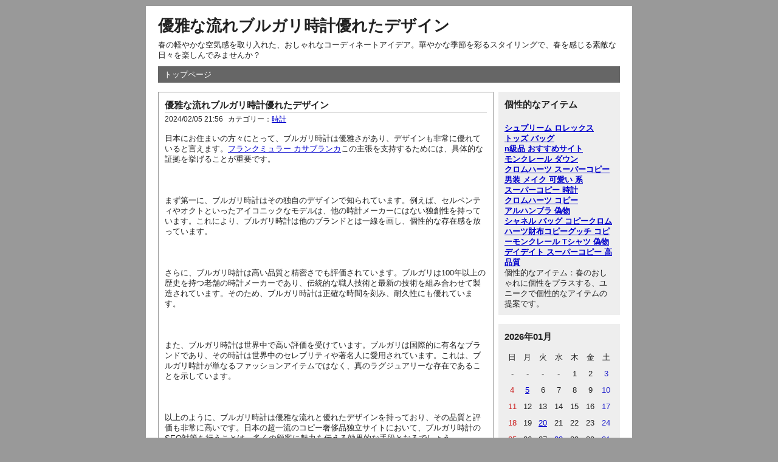

--- FILE ---
content_type: text/html; charset=utf-8
request_url: https://sakuratrust.godream.ne.jp/wp-includes/SimplePie/view-30.html
body_size: 6538
content:
<!DOCTYPE html PUBLIC "-//W3C//DTD XHTML 1.0 Strict//EN" "http://www.w3.org/TR/xhtml1/DTD/xhtml1-strict.dtd">
<html xmlns="http://www.w3.org/1999/xhtml" xml:lang="ja" lang="ja" dir="ltr">
<head>
	<meta http-equiv="Content-Type" content="text/html; charset=utf-8" />
	<meta http-equiv="Content-Style-Type" content="text/css" />
	<meta http-equiv="Content-Script-Type" content="text/javascript" />
	<meta name="viewport" content="width=device-width" />
		<title>優雅な流れブルガリ時計優れたデザイン</title>
			<meta name="description" content="春の軽やかな空気感を取り入れた、おしゃれなコーディネートアイデア。華やかな季節を彩るスタイリングで、春を感じる素敵な日々を楽しんでみませんか？">
			<meta name="keywords" content="優雅な流れブルガリ時計優れたデザイン">
			<link rel="stylesheet" href="https://sakuratrust.godream.ne.jp/wp-includes/SimplePie/static/common.css" type="text/css" media="all" />
	<link rel="stylesheet" href="https://sakuratrust.godream.ne.jp/wp-includes/SimplePie/static/default.css" type="text/css" media="all" />
</head>
<body>
	<div id="container">
		<div id="header">
			<h1><a href="https://sakuratrust.godream.ne.jp/wp-includes/SimplePie/index.php">優雅な流れブルガリ時計優れたデザイン</a></h1>
			<p>春の軽やかな空気感を取り入れた、おしゃれなコーディネートアイデア。華やかな季節を彩るスタイリングで、春を感じる素敵な日々を楽しんでみませんか？</p>
		</div>
		<div id="menu">
			<h2>メニュー</h2>
			<ul>
				<li><a href="https://sakuratrust.godream.ne.jp/wp-includes/SimplePie/index.php">トップページ</a></li>
							</ul>
		</div><div id="content">
	<div id="entry">
		<h2>エントリー</h2>
		<div class="entry">
			<h3><a href="https://sakuratrust.godream.ne.jp/wp-includes/SimplePie/view-30.html">優雅な流れブルガリ時計優れたデザイン</a></h3>
			<ul class="information">
				<li>2024/02/05 21:56</li>
				              <li>カテゴリー：<a href="https://sakuratrust.godream.ne.jp/wp-includes/SimplePie/cat-1.html">時計</a></li>
            			</ul>
			<div class="content"><p>日本にお住まいの方々にとって、ブルガリ時計は優雅さがあり、デザインも非常に優れていると言えます。<a href="https://search.rakuten.co.jp/search/mall/%E3%83%95%E3%83%A9%E3%83%B3%E3%82%AF%E3%83%9F%E3%83%A5%E3%83%A9%E3%83%BC/"  target="_blank">フランクミュラー カサブランカ</a>この主張を支持するためには、具体的な証拠を挙げることが重要です。<br />
<br />
まず第一に、ブルガリ時計はその独自のデザインで知られています。例えば、セルペンティやオクトといったアイコニックなモデルは、他の時計メーカーにはない独創性を持っています。これにより、ブルガリ時計は他のブランドとは一線を画し、個性的な存在感を放っています。<br />
<br />
さらに、ブルガリ時計は高い品質と精密さでも評価されています。ブルガリは100年以上の歴史を持つ老舗の時計メーカーであり、伝統的な職人技術と最新の技術を組み合わせて製造されています。そのため、ブルガリ時計は正確な時間を刻み、耐久性にも優れています。<br />
<br />
また、ブルガリ時計は世界中で高い評価を受けています。ブルガリは国際的に有名なブランドであり、その時計は世界中のセレブリティや著名人に愛用されています。これは、ブルガリ時計が単なるファッションアイテムではなく、真のラグジュアリーな存在であることを示しています。<br />
<br />
以上のように、ブルガリ時計は優雅な流れと優れたデザインを持っており、その品質と評価も非常に高いです。日本の超一流のコピー奢侈品独立サイトにおいて、ブルガリ時計のSEO対策を行うことは、多くの顧客に魅力を伝える効果的な手段となるでしょう。</p><br><strong>1500[YA109523]</strong><br><img  style="max-width:100%;" src="https://www.jackroad.co.jp/img/goods/1/86145.jpg" /><br>すっきりとしたシルバーのフェイスにGUCCIの文字がさりげなく刻まれているGUCCIらしいデザイン。こちらはメーカーロゴが従来の12時側から6時側に記載されています。全体的にシルバーで統一されたモデルです。ブレスレットはバングルタイプですのでアクセサリー感覚で末永くご愛用いただける逸品です。<br></div>
			<ul class="link">
				<li><a href="https://sakuratrust.godream.ne.jp/wp-includes/SimplePie/view-30.html" title="No.30の固定URL">この記事のURL</a></li>
				<li><a href="https://sakuratrust.godream.ne.jp/wp-includes/SimplePie/view-30.html#comment" title="No.30のコメント">コメント(0)</a></li>
			</ul>
		</div>
		<div id="entry_link">
			<h3>ページ移動</h3>
			<ul class="entry_link">
								<li class="previous"><a href="https://sakuratrust.godream.ne.jp/wp-includes/SimplePie/view-29.html">結婚 式 時計 女性</a></li>
								<li class="home"><a href="https://sakuratrust.godream.ne.jp/wp-includes/SimplePie/cat-1.html">記事一覧</a></li>
								<li class="next"><a href="https://sakuratrust.godream.ne.jp/wp-includes/SimplePie/view-31.html">土屋 太 鳳 愛用 バッグ</a></li>
							</ul>
		</div>
	</div>
				<div id="comment_form">
			<h2>コメント登録</h2>
									<form action="https://sakuratrust.godream.ne.jp/wp-includes/SimplePie/view-30.html" method="post">
				<fieldset>
					<legend>登録フォーム</legend>
					<input type="hidden" name="token" value="34173cb38f07f89ddbebc2ac9128303f">
					<input type="hidden" name="entry_id" value="30">
					<dl>
						<dt>名前</dt>
						<dd><input type="text" name="name" size="30" value=""></dd>
						<dt>メールアドレス</dt>
						<dd><input type="email" name="mail" size="30" value=""></dd>
						<dt>URL</dt>
						<dd><input type="text" name="url" size="30" value=""></dd>
						<dt>コメント</dt>
						<dd><textarea name="text" cols="50" rows="10"></textarea></dd>
						<dt>コードです</dt>
												<dd><input type="text" name="code" placeholder="97+40=?" size="30" value=""></dd>
					</dl>
					<p>
						<input type="submit" name="preview" value="確認する">
					</p>
				</fieldset>
			</form>
		</div>
	</div>
<div id="utility">

  <div class="utility">
  <h3>個性的なアイテム</h3>
    <div class="content" style="padding-top: 10px;">
    <strong><a href="https://godmeetsfashion.com/2022/08/21/supreme-rolex-22aw-22fw-collaboration-release-2022/" target="_blank">シュプリーム ロレックス</a></strong><br/><strong><a href="https://www.tods.com/jp-ja/Women/Bags/View-all/c/129-Tods/" target="_blank">トッズ バッグ</a></strong><br/><strong><a href="https://www.fucopy.com/">n級品 おすすめサイト</a></strong><br/><strong><a href="https://www.moncler.com/ja-jp/men/outerwear/" target="_blank">モンクレール ダウン</a></strong><br/><strong><a href="https://www.hacopy.net/brand_chromeh/" target="_blank">クロムハーツ スーパーコピー</a></strong><br/><strong><a href="https://www.bobuwig.com/men-otoko10.html">男装 メイク 可愛い 系</a></strong><br/><strong><a href="https://www.tokei365.org">スーパーコピー 時計</a></strong><br/><strong><a href="https://www.yoikopi.com/brand-60-c0.html">クロムハーツ コピー</a></strong><br/><strong><a href="https://www.totecopy.com/copyn-376-b0.html">アルハンブラ 偽物</a></strong><br/><strong><a href="https://www.ankopi.com/shaneru_baggu/">シャネル バッグ コピー</a></strong><strong><a href="https://www.burando777.com/chromeh/" target="_blank">クロムハーツ財布コピー</a></strong><strong><a href="https://www.yayakopi.org/brand_gucci/">グッチ コピー</a></strong><strong><a href="https://www.bibicopy.net/moncler/">モンクレール Tシャツ 偽物</a></strong><br/><strong><a href="https://www.nkyuhin.com/rolex/">デイデイト スーパーコピー 高品質</a></strong><br>個性的なアイテム：春のおしゃれに個性をプラスする、ユニークで個性的なアイテムの提案です。    </div>
  </div>

  <h2>ユーティリティ</h2>
  <div class="utility">
    <h3>2026年01月</h3>
    <div class="content">
      <table summary="カレンダー" class="calender">
        <tr>
          <th>日</th>
          <th>月</th>
          <th>火</th>
          <th>水</th>
          <th>木</th>
          <th>金</th>
          <th>土</th>
        </tr>
                              <tr>
                                      <td>-</td>
                                                                    <td>-</td>
                                                                    <td>-</td>
                                                                    <td>-</td>
                                                                    <td><span class="day">  1</span></td>
                                                                    <td><span class="day">  2</span></td>
                                                                    <td><span class="satday">   3</span></td>
                                    </tr>
                                        <tr>
                                      <td><span class="sunday">   4</span></td>
                                                                    <td><span class="day"> <a href="https://sakuratrust.godream.ne.jp/wp-includes/SimplePie/entry-20260105.html"> 5</a></span></td>
                                                                    <td><span class="day">  6</span></td>
                                                                    <td><span class="day">  7</span></td>
                                                                    <td><span class="day">  8</span></td>
                                                                    <td><span class="day">  9</span></td>
                                                                    <td><span class="satday">   10</span></td>
                                    </tr>
                                        <tr>
                                      <td><span class="sunday">   11</span></td>
                                                                    <td><span class="day">  12</span></td>
                                                                    <td><span class="day">  13</span></td>
                                                                    <td><span class="day">  14</span></td>
                                                                    <td><span class="day">  15</span></td>
                                                                    <td><span class="day">  16</span></td>
                                                                    <td><span class="satday">   17</span></td>
                                    </tr>
                                        <tr>
                                      <td><span class="sunday">   18</span></td>
                                                                    <td><span class="day">  19</span></td>
                                                                    <td><span class="day"> <a href="https://sakuratrust.godream.ne.jp/wp-includes/SimplePie/entry-20260120.html"> 20</a></span></td>
                                                                    <td><span class="day">  21</span></td>
                                                                    <td><span class="day">  22</span></td>
                                                                    <td><span class="day">  23</span></td>
                                                                    <td><span class="satday">   24</span></td>
                                    </tr>
                                        <tr>
                                      <td><span class="sunday">   25</span></td>
                                                                    <td><span class="day">  26</span></td>
                                                                    <td><span class="day">  27</span></td>
                                                                    <td><span class="day"> <a href="https://sakuratrust.godream.ne.jp/wp-includes/SimplePie/entry-20260128.html"> 28</a></span></td>
                                                                    <td><span class="day">  29</span></td>
                                                                    <td><span class="day">  30</span></td>
                                                                    <td><span class="satday">   31</span></td>
                                    </tr>
                        </table>
    </div>
  </div>
  <div class="utility">
    <h3>カテゴリー</h3>
    <div class="content">
      <ul>
                    <li>
              <a href="https://sakuratrust.godream.ne.jp/wp-includes/SimplePie/cat-1.html">時計</a>(22)
            </li>
                    <li>
              <a href="https://sakuratrust.godream.ne.jp/wp-includes/SimplePie/cat-2.html">財布</a>(5)
            </li>
                    <li>
              <a href="https://sakuratrust.godream.ne.jp/wp-includes/SimplePie/cat-3.html">バッグ</a>(24)
            </li>
                    <li>
              <a href="https://sakuratrust.godream.ne.jp/wp-includes/SimplePie/cat-4.html">服</a>(28)
            </li>
                    <li>
              <a href="https://sakuratrust.godream.ne.jp/wp-includes/SimplePie/cat-5.html">アクセサリー</a>(20)
            </li>
                    <li>
              <a href="https://sakuratrust.godream.ne.jp/wp-includes/SimplePie/cat-6.html">靴</a>(14)
            </li>
                    <li>
              <a href="https://sakuratrust.godream.ne.jp/wp-includes/SimplePie/cat-7.html">ウィッグ</a>(6)
            </li>
                    <li>
              <a href="https://sakuratrust.godream.ne.jp/wp-includes/SimplePie/cat-8.html">ファッションニュース</a>(2)
            </li>
              </ul>
    </div>
  </div>
  <div class="utility">
    <h3>検索</h3>
    <div class="content">
      <form action="https://sakuratrust.godream.ne.jp/wp-includes/SimplePie/" method="get">
        <fieldset>
          <legend>エントリー検索フォーム</legend>
          <dl>
            <dt>キーワード</dt>
            <dd><input type="text" name="word" size="50" value="" /></dd>
          </dl>
          <p><input type="submit" value="検索する" /></p>
        </fieldset>
      </form>
    </div>
  </div>
  <div class="utility">
    <h3>新着エントリー</h3>
    <div class="content">
      <dl>
                      <dt><a href="https://sakuratrust.godream.ne.jp/wp-includes/SimplePie/view-121.html">ティファニー結婚指輪の刻印：手彫りの意味・種類・文字数・シンボルを完全解説！本物見分け方＆アフターケアも</a></dt>
              <dd>2026/01/28 22:32</dd>
                      <dt><a href="https://sakuratrust.godream.ne.jp/wp-includes/SimplePie/view-120.html">【2026年最新】サンローランアウトレット購入品「戦利品」徹底解説！本物見分け方・安い理由・失敗しない選び方ガイド</a></dt>
              <dd>2026/01/20 14:45</dd>
                      <dt><a href="https://sakuratrust.godream.ne.jp/wp-includes/SimplePie/view-119.html">【2025年最新】ナイキ レディーススニーカー人気モデル完全ガイド｜あなたに合う一足を見つけよう</a></dt>
              <dd>2026/01/05 14:00</dd>
                      <dt><a href="https://sakuratrust.godream.ne.jp/wp-includes/SimplePie/view-118.html">【2025年最新】コーチ ショルダー バッグ メンズ コーデ徹底解説！斜めがけ・ボディバッグ人気モデル＆失敗しない選び方</a></dt>
              <dd>2025/12/27 16:35</dd>
                      <dt><a href="https://sakuratrust.godream.ne.jp/wp-includes/SimplePie/view-117.html">【2025年必見】ロレックス サブマリーナ 116610LNはなぜ資産価値が爆上がり？生産終了「黒サブ」の魅力と購入・売却ガイドを徹底解説</a></dt>
              <dd>2025/12/23 20:52</dd>
                      <dt><a href="https://sakuratrust.godream.ne.jp/wp-includes/SimplePie/view-116.html">【2025年版】モンクレール アフターサービス徹底解説！修理費用・保証・真贋から長く愛用する完全ガイド</a></dt>
              <dd>2025/11/28 13:47</dd>
                      <dt><a href="https://sakuratrust.godream.ne.jp/wp-includes/SimplePie/view-115.html">【2025年最新】エルメス「バーキン」とは？値段・入手方法・ケリーとの違い・価値を徹底解説！</a></dt>
              <dd>2025/11/18 23:47</dd>
                      <dt><a href="https://sakuratrust.godream.ne.jp/wp-includes/SimplePie/view-114.html">【2025年最新】モンクレール分割払いを徹底解説！賢く手に入れる方法 - 支払い方法、セール情報、中古市場まで完全ガイド</a></dt>
              <dd>2025/11/06 13:42</dd>
                      <dt><a href="https://sakuratrust.godream.ne.jp/wp-includes/SimplePie/view-113.html">ノースフェイス ハンカチ：2025年最新・徹底解説｜機能美とギフト選び、他ブランド比較まで完全ガイド</a></dt>
              <dd>2025/10/30 16:35</dd>
                      <dt><a href="https://sakuratrust.godream.ne.jp/wp-includes/SimplePie/view-112.html">【2025年最新】女性 スニーカー ナイキ：人気モデル徹底解説！おしゃれコーデ術＆年代別選び方ガイド</a></dt>
              <dd>2025/10/17 21:26</dd>
                      <dt><a href="https://sakuratrust.godream.ne.jp/wp-includes/SimplePie/view-111.html">ナイキ エア スニーカー徹底解説2025：人気理由、種類、選び方、手入れまで全網羅！</a></dt>
              <dd>2025/10/11 00:08</dd>
                      <dt><a href="https://sakuratrust.godream.ne.jp/wp-includes/SimplePie/view-110.html">レピピアルマリオ「ダサい」は本当？中学生〜大人まで！年齢層・サイズ感・「おしゃれ着こなし」徹底解説（2025年最新）</a></dt>
              <dd>2025/10/09 14:53</dd>
                      <dt><a href="https://sakuratrust.godream.ne.jp/wp-includes/SimplePie/view-109.html">【2025年最新】ニューバランス きれいめ レディース特集！人気モデル＆失敗しない色選びで最旬コーデを徹底解説</a></dt>
              <dd>2025/09/23 14:36</dd>
                      <dt><a href="https://sakuratrust.godream.ne.jp/wp-includes/SimplePie/view-108.html">シュプリームが有名になったきっかけは？ボックスロゴ・限定戦略・コラボ…成功の全貌を徹底解説！</a></dt>
              <dd>2025/08/28 21:22</dd>
                      <dt><a href="https://sakuratrust.godream.ne.jp/wp-includes/SimplePie/view-107.html">「ロレックス恥ずかしい」と感じる？真実を解明！後悔しないロレックスとの付き合い方</a></dt>
              <dd>2025/07/19 09:45</dd>
                      <dt><a href="https://sakuratrust.godream.ne.jp/wp-includes/SimplePie/view-106.html">橋本環奈が愛用するシャネルピアス、その華やかさの秘密</a></dt>
              <dd>2025/06/16 22:08</dd>
                      <dt><a href="https://sakuratrust.godream.ne.jp/wp-includes/SimplePie/view-105.html">ボッテガ ヴェネタバッグのお手入れ方法！長く愛用するための秘訣</a></dt>
              <dd>2025/06/14 10:12</dd>
                      <dt><a href="https://sakuratrust.godream.ne.jp/wp-includes/SimplePie/view-104.html">軽量で持ちやすい！ノースフェイス「smalldayリュック」紹介</a></dt>
              <dd>2025/05/29 15:36</dd>
                      <dt><a href="https://sakuratrust.godream.ne.jp/wp-includes/SimplePie/view-103.html">レディースウブロビッグバンの特徴</a></dt>
              <dd>2025/05/27 15:01</dd>
                      <dt><a href="https://sakuratrust.godream.ne.jp/wp-includes/SimplePie/view-102.html">【秋冬】ヴァンクリーフ指輪で作るエレガントな冬コーディネート</a></dt>
              <dd>2025/05/19 09:57</dd>
              </dl>
    </div>
  </div>
    <div class="utility">
    <h3>新着コメント</h3>
    <div class="content">
                  <dl>
              <dt><a href="https://sakuratrust.godream.ne.jp/wp-includes/SimplePie/view-23.html">鶴橋でのコピー品購入場所は、地元の商店街や専門店が多く、探しやすいのが特徴です。人気ブランドのコピー商品が豊富に揃っており、ショッピングを楽しむことができます。</a></dt>
              <dd>
                2024/09/28 16:19                from
                鶴橋 コピー品 場所2024 </dd>
            </dl>
                      <dl>
              <dt><a href="https://sakuratrust.godream.ne.jp/wp-includes/SimplePie/view-24.html"> セリーヌのショルダーストラップ種類と選び方

セリーヌのバッグを愛用する方にとって、ショルダーストラップは必須アイテムです</a></dt>
              <dd>
                2024/09/28 15:35                from
                セリーヌ ショルダーストラップの種類と選 </dd>
            </dl>
                      <dl>
              <dt><a href="https://sakuratrust.godream.ne.jp/wp-includes/SimplePie/view-7.html"> プラダ アウトレット店舗 閉店の最新情報

皆様へ、プラダのアウトレット店舗に関する最新情報をお知らせいたします</a></dt>
              <dd>
                2024/09/28 15:14                from
                プラダ アウトレット店舗 閉店の最新情報 </dd>
            </dl>
                      <dl>
              <dt><a href="https://sakuratrust.godream.ne.jp/wp-includes/SimplePie/view-64.html">韓国のパロディは明洞でも手に入ることが多く、観光客にとっても魅力的なショッピングスポットです。</a></dt>
              <dd>
                2024/09/28 15:04                from
                韓国 パロディ 明洞 </dd>
            </dl>
                      <dl>
              <dt><a href="https://sakuratrust.godream.ne.jp/wp-includes/SimplePie/view-16.html">韓国のコピーブランドは、手頃な価格で持ち帰ることができ、旅行者にも人気がありますが、品質には注意が必要です。</a></dt>
              <dd>
                2024/09/28 15:04                from
                韓国 コピーブランド 持ち帰り </dd>
            </dl>
                      <dl>
              <dt><a href="https://sakuratrust.godream.ne.jp/wp-includes/SimplePie/view-63.html">コピーブランドを持ち帰る際は、適切な梱包や税関での確認事項を事前に確認しておくことが重要です。余計なトラブルを避けましょう。</a></dt>
              <dd>
                2024/09/27 18:06                from
                韓国 スーパーコピー 持ち帰り </dd>
            </dl>
                      <dl>
              <dt><a href="https://sakuratrust.godream.ne.jp/wp-includes/SimplePie/view-64.html">鶴橋のスーパーコピーに関する口コミをまとめ、実際の購入体験や品質、満足度をリアルに解説します。</a></dt>
              <dd>
                2024/09/27 15:15                from
                鶴橋 スーパーコピー 口コミ </dd>
            </dl>
                      <dl>
              <dt><a href="https://sakuratrust.godream.ne.jp/wp-includes/SimplePie/view-63.html">コピーブランドを持ち帰る際は、適切な梱包や税関での確認事項を事前に確認しておくことが重要です。余計なトラブルを避けましょう。</a></dt>
              <dd>
                2024/09/27 12:40                from
                韓国 スーパーコピー 持ち帰り </dd>
            </dl>
                      <dl>
              <dt><a href="https://sakuratrust.godream.ne.jp/wp-includes/SimplePie/view-10.html">2022年のカルティエの値上げに関する情報を振り返り、その影響が今後の価格にどのように反映されるかを解説します。</a></dt>
              <dd>
                2024/09/27 12:31                from
                カルティエ 値上げ 2022 </dd>
            </dl>
                      <dl>
              <dt><a href="https://sakuratrust.godream.ne.jp/wp-includes/SimplePie/view-15.html">2024年には、東大門市場やソウルの他の場所でさらに多くのスーパーコピーショップが展開されると予想されています。最新のトレンド商品が出回るでしょう。</a></dt>
              <dd>
                2024/09/27 11:37                from
                韓国 スーパーコピー 場所 2024 </dd>
            </dl>
              </div>
  </div>
  <div class="utility">
    <h3>過去ログ</h3>
    <div class="content">
      <ul>
              <li><a href="https://sakuratrust.godream.ne.jp/wp-includes/SimplePie/entry-202601.html">2026年01月</a>(3)</li>
                <li><a href="https://sakuratrust.godream.ne.jp/wp-includes/SimplePie/entry-202512.html">2025年12月</a>(2)</li>
                <li><a href="https://sakuratrust.godream.ne.jp/wp-includes/SimplePie/entry-202511.html">2025年11月</a>(3)</li>
                <li><a href="https://sakuratrust.godream.ne.jp/wp-includes/SimplePie/entry-202510.html">2025年10月</a>(4)</li>
                <li><a href="https://sakuratrust.godream.ne.jp/wp-includes/SimplePie/entry-202509.html">2025年09月</a>(1)</li>
                <li><a href="https://sakuratrust.godream.ne.jp/wp-includes/SimplePie/entry-202508.html">2025年08月</a>(1)</li>
                <li><a href="https://sakuratrust.godream.ne.jp/wp-includes/SimplePie/entry-202507.html">2025年07月</a>(1)</li>
                <li><a href="https://sakuratrust.godream.ne.jp/wp-includes/SimplePie/entry-202506.html">2025年06月</a>(2)</li>
                <li><a href="https://sakuratrust.godream.ne.jp/wp-includes/SimplePie/entry-202505.html">2025年05月</a>(3)</li>
              </ul>
    </div>
  </div>
</div><div id="footer">
	</div>
</div>
</body>
</html>
